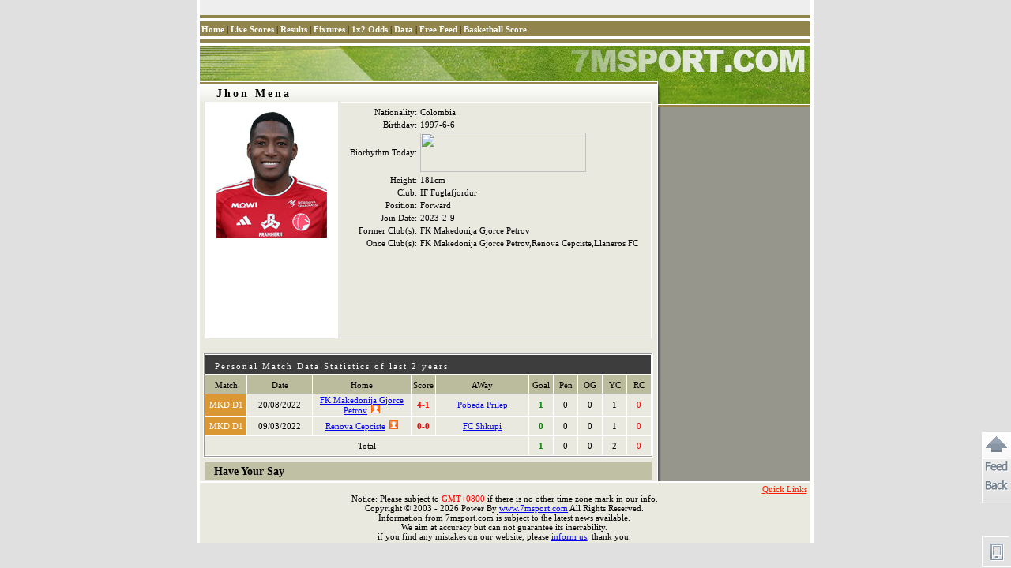

--- FILE ---
content_type: text/html
request_url: https://player-en.7mdt.com/v2/encrypt/fun/getinfo.php?id=2013282&lang=en
body_size: 223
content:
var playerInfo={"4EB8C1CDD4A86AD4B213AF7FAE87E4FE":"FK Makedonija Gjorce Petrov","7F6018B84729B122B8EE7594158DA382":"FK Makedonija Gjorce Petrov,Renova Cepciste,Llaneros FC","3F6EEC72E60D52B53E2E6377341938DB":"0","3B9127F7BC829326":"1","816C8DE73A2D153866B49ADDE8EB04C4":"Colombia","8084EC95B881D770":"IF Fuglafjordur","1A770A41820EA8876555100F4F89BC57":"","2F200EF80307E2A90BE724565D2038D0":"2023-2-9","7777CB48C34672EC8F83E174F0B7EFC7":"","F52748F924D1E675":"","86178E7285C328960D9569BD40C7D883":"1997-6-6","0E9052569923A91555E1DAF3C456F9CD":"","90579B4DEA63C3E4":"Jhon Mena","1BB8AF7BD3F66066":"181cm","147403B66C8CB5C7":"5057","D1BA8203CB0653674BC0BB939FB9C9015E7A5DD213AB87AF":"1","D1BA8203CB065367D63301112214EF98":"0","75B83B44A2FCDD1B4FF631FCD2E3CC16":"999","A494ABC507986833":"Jhon Mena","078F3C827B475FC4":"2013282","e_index":2};

--- FILE ---
content_type: text/html
request_url: https://player-en.7mdt.com/v2/encrypt/fun/getstats.php?id=2013282&lang=en
body_size: 131
content:
var playerStats={"4F62184D7D7EF620":[{"vs":"4360346,468,4634,2954,4,1,1,0","t":"2022,08,20,23,00","s":"1,0,0,1,0"},{"vs":"4204979,468,5011,19323,0,0,1,0","t":"2022,03,09,21,00","s":"0,0,0,1,0"}],"11FF3A7BF0A76484":{"468":{"n":"MKD D1","c":"DB9732"}},"91AAE3A38774C832":{"4634":"FK Makedonija Gjorce Petrov","2954":"Pobeda Prilep","5011":"Renova Cepciste","19323":"FC Shkupi"},"e_index":2};

--- FILE ---
content_type: application/javascript
request_url: https://static.7mdt.com/js/player/common.js
body_size: 1811
content:
String.prototype.Trim = function(){return   this.replace(/(^\s*)|(\s*$)/g,"");} 
function $$(id){
	return document.getElementById(id);
}
function show(obj, type) {
	if(type == 1) {
		$$(obj).style.display = 'block';
	} else {
		$$(obj).style.display = 'none';
	}
}
function Request(Variable){
	var query = location.search;
	if (query != ""){
		query = query.split("?")[1];
		query = query.split("&");
		for (var i=0;i<query.length;i++){
			var querycoll = query[i].split("=");
			if (querycoll.length == 2){
				if (querycoll[0].toUpperCase() == Variable.toUpperCase()){
					return querycoll[1];
					break;
				}
			}
		}
	}
	return "";
}
function LoadJS(fileUrl,callback) { 
    var oHead = document.getElementsByTagName('HEAD').item(0); 
    var oScript= document.createElement("script"); 
    oScript.type = "text/javascript";
	/*
	if(code)
	{
		oScript.charset="gb2312";
	} 
	*/
    oScript.src=fileUrl ;  
	oHead.appendChild(oScript); 
	if(document.addEventListener){ 
		oScript.onload = callback; 
		oScript.onerror = callback;
		//oScript.addEventListener('onload',   LoadJsReady,   false);    
	}else{
		oScript.onreadystatechange =function(){ LoadJsReady(oScript,callback);}; 
	}
}

function LoadJsReady(obj,callBack){ 
	if(obj.readyState=="loaded"){  
		callBack();
	} 
}

var isIE= window.ActiveXObject?true:false;
function getCookie(sName){
 var reg1=new RegExp("(?: |\\b)"+sName+"(?:=)?([^ =;]*)","i");
 var ma1=document.cookie.match(reg1);
 if(!ma1) return "";
 return ma1[1];
}

function setCookie(sName, sValue ,lDay){
 if(!sName) return(false);
 var sExp=""; 
 if(lDay)
 {
	  var dat1=new Date().addDays(lDay);
	  sExp="; expires="+dat1.toGMTString();
 }
 document.cookie = sName + "=" + sValue + sExp +";domain="+document.domain+";path=/" ;
}

function imageResize(img,width,height)
{
	var tmpImg = new Image();
	tmpImg.src = img.src;
	var oW,oH;
	oW=tmpImg.width;
	oH=tmpImg.height;
	if(tmpImg.width>width)
	{
		img.width=width;
		img.height=oH*width/oW;
	}
	if(tmpImg.height>height)
	{
		img.height=height;
		img.width=oW*height/oH;
	}
	img.style.display = "";

}


/**
 * 格式化球员身价数据
 * @param lang 语种 gb, big ...
 * @param price 原始身价数据
 * @param currency 货币标识
 * @returns {string}
 */
function playerPriceFormat(lang, price, currency) {
    var price_array = price.split('.');
    var price_len = price_array[0].toString().length;
    var last_price = '';
    var unit = '';
    var currency_unit = {
        1: {"gb": "欧元", "big": "欧元"},
        2: {"gb": "美元", "big": "美元"},
        3: {"gb": "英镑", "big": "英鎊"},
        4: {"gb": "人民币", "big": "人民幣"}
    }
    var  currency_symbol = {
        1: "€",
        2: "$",
        3: "£",
        4: "¥"
    }
    var pointFlag = true;


    if (lang == 'gb' || lang == 'big') {
        if (price_len >= 9) {
            last_price = (price / 100000000).toFixed(2);
            // last_price = Math.floor(last_price * 100) / 100;
            unit = (lang == 'gb' ? '亿' : '億') + currency_unit[currency][lang]
        } else if (price_len >=5 && price_len <=8) {
            last_price = (price / 10000).toFixed(2);
            // last_price = Math.floor(last_price * 100) / 100;
            unit = (lang == 'gb' ? '万' : '萬') + currency_unit[currency][lang]
        } else if (price_len < 5) {
            last_price = price;
            unit = currency_unit[currency][lang]
            pointFlag = false
        }
    } else {
        if (price_len >= 10) {
            last_price = currency_symbol[currency] + (price / 1000000000).toFixed(2) + 'B';
            // last_price = Math.floor(last_price * 100) / 100;
            unit = '';
            pointFlag = false
        } else if (price_len >= 7 && price_len <= 9) {
            last_price = currency_symbol[currency] + (price / 1000000).toFixed(2) + 'M';
            // last_price = Math.floor(last_price * 100) / 100;
            unit = '';
            pointFlag = false
        } else if (price_len >= 4 && price_len <= 6) {
            last_price = currency_symbol[currency] + parseInt(price / 1000) + 'T';
            unit = '';
            pointFlag = false
        } else if (price_len < 4) {
            last_price = currency_symbol[currency] + price;
            unit = '';
            pointFlag = false
        }
    }

    if (pointFlag) {
        var flag = lang == 'gb' || lang == 'big' ? '.' : ','
        if (last_price.toString().indexOf('.') == -1) {
            last_price += '.'
        }
        last_price = last_price.toString().replace('.', flag)

        for(var i = last_price.length - last_price.toString().indexOf(flag); i <= 2; i++){
            last_price += "0";
        }
    }

    last_price += unit;
    return last_price;
}

Date.prototype._toString=Date.prototype.toString;
Date.prototype.toString=function(format){var self=this;var p=function p(s){return(s.toString().length==1)?"0"+s:s;};return format?format.replace(/dd?d?d?|MM?M?M?|yy?y?y?|hh?|HH?|mm?|ss?|tt?|zz?z?/g,function(format){switch(format){case"hh":return p(self.getHours()<13?self.getHours():(self.getHours()-12));case"h":return self.getHours()<13?self.getHours():(self.getHours()-12);case"HH":return p(self.getHours());case"H":return self.getHours();case"mm":return p(self.getMinutes());case"m":return self.getMinutes();case"ss":return p(self.getSeconds());case"s":return self.getSeconds();case"yyyy":return self.getFullYear();case"yy":return self.getFullYear().toString().substring(2,4);case"dddd":return self.getDayName();case"ddd":return self.getDayName(true);case"dd":return p(self.getDate());case"d":return self.getDate().toString();case"MMMM":return self.getMonthName();case"MMM":return self.getMonthName(true);case"MM":return p((self.getMonth()+1));case"M":return self.getMonth()+1;case"t":return self.getHours()<12?Date.CultureInfo.amDesignator.substring(0,1):Date.CultureInfo.pmDesignator.substring(0,1);case"tt":return self.getHours()<12?Date.CultureInfo.amDesignator:Date.CultureInfo.pmDesignator;case"zzz":case"zz":case"z":return"";}}):this._toString();};



